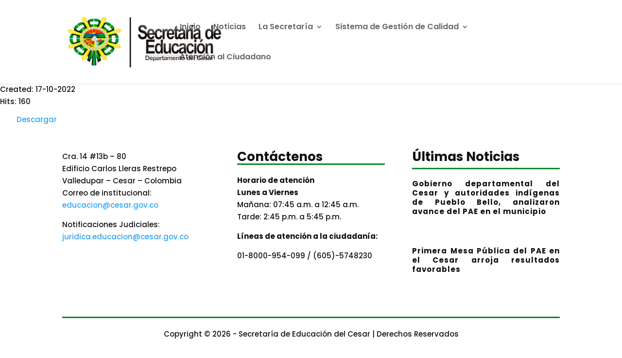

--- FILE ---
content_type: text/html; charset=UTF-8
request_url: https://www.educacioncesar.gov.co/wpfd_file/01-apertura-convocatoria-n-007-de-2022/
body_size: 11488
content:
<!DOCTYPE html>
<html lang="es">
<head>
	<meta charset="UTF-8" />
<meta http-equiv="X-UA-Compatible" content="IE=edge">
	<link rel="pingback" href="https://www.educacioncesar.gov.co/xmlrpc.php" />

	<script type="text/javascript">
		document.documentElement.className = 'js';
	</script>
	
	<title>01 APERTURA CONVOCATORIA N 007 DE 2022 | Secretaría de Educación del Cesar</title>
<link rel="preconnect" href="https://fonts.gstatic.com" crossorigin /><style id="et-builder-googlefonts-cached-inline">/* Original: https://fonts.googleapis.com/css?family=Poppins:100,100italic,200,200italic,300,300italic,regular,italic,500,500italic,600,600italic,700,700italic,800,800italic,900,900italic&#038;subset=devanagari,latin,latin-ext&#038;display=swap *//* User Agent: Mozilla/5.0 (Unknown; Linux x86_64) AppleWebKit/538.1 (KHTML, like Gecko) Safari/538.1 Daum/4.1 */@font-face {font-family: 'Poppins';font-style: italic;font-weight: 100;font-display: swap;src: url(https://fonts.gstatic.com/s/poppins/v24/pxiAyp8kv8JHgFVrJJLmE3tF.ttf) format('truetype');}@font-face {font-family: 'Poppins';font-style: italic;font-weight: 200;font-display: swap;src: url(https://fonts.gstatic.com/s/poppins/v24/pxiDyp8kv8JHgFVrJJLmv1plEA.ttf) format('truetype');}@font-face {font-family: 'Poppins';font-style: italic;font-weight: 300;font-display: swap;src: url(https://fonts.gstatic.com/s/poppins/v24/pxiDyp8kv8JHgFVrJJLm21llEA.ttf) format('truetype');}@font-face {font-family: 'Poppins';font-style: italic;font-weight: 400;font-display: swap;src: url(https://fonts.gstatic.com/s/poppins/v24/pxiGyp8kv8JHgFVrJJLedw.ttf) format('truetype');}@font-face {font-family: 'Poppins';font-style: italic;font-weight: 500;font-display: swap;src: url(https://fonts.gstatic.com/s/poppins/v24/pxiDyp8kv8JHgFVrJJLmg1hlEA.ttf) format('truetype');}@font-face {font-family: 'Poppins';font-style: italic;font-weight: 600;font-display: swap;src: url(https://fonts.gstatic.com/s/poppins/v24/pxiDyp8kv8JHgFVrJJLmr19lEA.ttf) format('truetype');}@font-face {font-family: 'Poppins';font-style: italic;font-weight: 700;font-display: swap;src: url(https://fonts.gstatic.com/s/poppins/v24/pxiDyp8kv8JHgFVrJJLmy15lEA.ttf) format('truetype');}@font-face {font-family: 'Poppins';font-style: italic;font-weight: 800;font-display: swap;src: url(https://fonts.gstatic.com/s/poppins/v24/pxiDyp8kv8JHgFVrJJLm111lEA.ttf) format('truetype');}@font-face {font-family: 'Poppins';font-style: italic;font-weight: 900;font-display: swap;src: url(https://fonts.gstatic.com/s/poppins/v24/pxiDyp8kv8JHgFVrJJLm81xlEA.ttf) format('truetype');}@font-face {font-family: 'Poppins';font-style: normal;font-weight: 100;font-display: swap;src: url(https://fonts.gstatic.com/s/poppins/v24/pxiGyp8kv8JHgFVrLPTedw.ttf) format('truetype');}@font-face {font-family: 'Poppins';font-style: normal;font-weight: 200;font-display: swap;src: url(https://fonts.gstatic.com/s/poppins/v24/pxiByp8kv8JHgFVrLFj_V1s.ttf) format('truetype');}@font-face {font-family: 'Poppins';font-style: normal;font-weight: 300;font-display: swap;src: url(https://fonts.gstatic.com/s/poppins/v24/pxiByp8kv8JHgFVrLDz8V1s.ttf) format('truetype');}@font-face {font-family: 'Poppins';font-style: normal;font-weight: 400;font-display: swap;src: url(https://fonts.gstatic.com/s/poppins/v24/pxiEyp8kv8JHgFVrFJA.ttf) format('truetype');}@font-face {font-family: 'Poppins';font-style: normal;font-weight: 500;font-display: swap;src: url(https://fonts.gstatic.com/s/poppins/v24/pxiByp8kv8JHgFVrLGT9V1s.ttf) format('truetype');}@font-face {font-family: 'Poppins';font-style: normal;font-weight: 600;font-display: swap;src: url(https://fonts.gstatic.com/s/poppins/v24/pxiByp8kv8JHgFVrLEj6V1s.ttf) format('truetype');}@font-face {font-family: 'Poppins';font-style: normal;font-weight: 700;font-display: swap;src: url(https://fonts.gstatic.com/s/poppins/v24/pxiByp8kv8JHgFVrLCz7V1s.ttf) format('truetype');}@font-face {font-family: 'Poppins';font-style: normal;font-weight: 800;font-display: swap;src: url(https://fonts.gstatic.com/s/poppins/v24/pxiByp8kv8JHgFVrLDD4V1s.ttf) format('truetype');}@font-face {font-family: 'Poppins';font-style: normal;font-weight: 900;font-display: swap;src: url(https://fonts.gstatic.com/s/poppins/v24/pxiByp8kv8JHgFVrLBT5V1s.ttf) format('truetype');}/* User Agent: Mozilla/5.0 (Windows NT 6.1; WOW64; rv:27.0) Gecko/20100101 Firefox/27.0 */@font-face {font-family: 'Poppins';font-style: italic;font-weight: 100;font-display: swap;src: url(https://fonts.gstatic.com/l/font?kit=pxiAyp8kv8JHgFVrJJLmE3tG&skey=14913f5d70e4915e&v=v24) format('woff');}@font-face {font-family: 'Poppins';font-style: italic;font-weight: 200;font-display: swap;src: url(https://fonts.gstatic.com/l/font?kit=pxiDyp8kv8JHgFVrJJLmv1plEw&skey=e6f64e60fb8d9268&v=v24) format('woff');}@font-face {font-family: 'Poppins';font-style: italic;font-weight: 300;font-display: swap;src: url(https://fonts.gstatic.com/l/font?kit=pxiDyp8kv8JHgFVrJJLm21llEw&skey=b60188e8ecc47dee&v=v24) format('woff');}@font-face {font-family: 'Poppins';font-style: italic;font-weight: 400;font-display: swap;src: url(https://fonts.gstatic.com/l/font?kit=pxiGyp8kv8JHgFVrJJLedA&skey=f21d6e783fa43c88&v=v24) format('woff');}@font-face {font-family: 'Poppins';font-style: italic;font-weight: 500;font-display: swap;src: url(https://fonts.gstatic.com/l/font?kit=pxiDyp8kv8JHgFVrJJLmg1hlEw&skey=b0aa19767d34da85&v=v24) format('woff');}@font-face {font-family: 'Poppins';font-style: italic;font-weight: 600;font-display: swap;src: url(https://fonts.gstatic.com/l/font?kit=pxiDyp8kv8JHgFVrJJLmr19lEw&skey=7fbc556774b13ef0&v=v24) format('woff');}@font-face {font-family: 'Poppins';font-style: italic;font-weight: 700;font-display: swap;src: url(https://fonts.gstatic.com/l/font?kit=pxiDyp8kv8JHgFVrJJLmy15lEw&skey=29c3bd833a54ba8c&v=v24) format('woff');}@font-face {font-family: 'Poppins';font-style: italic;font-weight: 800;font-display: swap;src: url(https://fonts.gstatic.com/l/font?kit=pxiDyp8kv8JHgFVrJJLm111lEw&skey=6ea139488603f28c&v=v24) format('woff');}@font-face {font-family: 'Poppins';font-style: italic;font-weight: 900;font-display: swap;src: url(https://fonts.gstatic.com/l/font?kit=pxiDyp8kv8JHgFVrJJLm81xlEw&skey=846b48b4eada095a&v=v24) format('woff');}@font-face {font-family: 'Poppins';font-style: normal;font-weight: 100;font-display: swap;src: url(https://fonts.gstatic.com/l/font?kit=pxiGyp8kv8JHgFVrLPTedA&skey=57be0781cfb72ecd&v=v24) format('woff');}@font-face {font-family: 'Poppins';font-style: normal;font-weight: 200;font-display: swap;src: url(https://fonts.gstatic.com/l/font?kit=pxiByp8kv8JHgFVrLFj_V1g&skey=1bdc08fe61c3cc9e&v=v24) format('woff');}@font-face {font-family: 'Poppins';font-style: normal;font-weight: 300;font-display: swap;src: url(https://fonts.gstatic.com/l/font?kit=pxiByp8kv8JHgFVrLDz8V1g&skey=4aabc5055a39e031&v=v24) format('woff');}@font-face {font-family: 'Poppins';font-style: normal;font-weight: 400;font-display: swap;src: url(https://fonts.gstatic.com/l/font?kit=pxiEyp8kv8JHgFVrFJM&skey=87759fb096548f6d&v=v24) format('woff');}@font-face {font-family: 'Poppins';font-style: normal;font-weight: 500;font-display: swap;src: url(https://fonts.gstatic.com/l/font?kit=pxiByp8kv8JHgFVrLGT9V1g&skey=d4526a9b64c21b87&v=v24) format('woff');}@font-face {font-family: 'Poppins';font-style: normal;font-weight: 600;font-display: swap;src: url(https://fonts.gstatic.com/l/font?kit=pxiByp8kv8JHgFVrLEj6V1g&skey=ce7ef9d62ca89319&v=v24) format('woff');}@font-face {font-family: 'Poppins';font-style: normal;font-weight: 700;font-display: swap;src: url(https://fonts.gstatic.com/l/font?kit=pxiByp8kv8JHgFVrLCz7V1g&skey=cea76fe63715a67a&v=v24) format('woff');}@font-face {font-family: 'Poppins';font-style: normal;font-weight: 800;font-display: swap;src: url(https://fonts.gstatic.com/l/font?kit=pxiByp8kv8JHgFVrLDD4V1g&skey=f01e006f58df81ac&v=v24) format('woff');}@font-face {font-family: 'Poppins';font-style: normal;font-weight: 900;font-display: swap;src: url(https://fonts.gstatic.com/l/font?kit=pxiByp8kv8JHgFVrLBT5V1g&skey=6c361c40a830b323&v=v24) format('woff');}/* User Agent: Mozilla/5.0 (Windows NT 6.3; rv:39.0) Gecko/20100101 Firefox/39.0 */@font-face {font-family: 'Poppins';font-style: italic;font-weight: 100;font-display: swap;src: url(https://fonts.gstatic.com/s/poppins/v24/pxiAyp8kv8JHgFVrJJLmE3tA.woff2) format('woff2');}@font-face {font-family: 'Poppins';font-style: italic;font-weight: 200;font-display: swap;src: url(https://fonts.gstatic.com/s/poppins/v24/pxiDyp8kv8JHgFVrJJLmv1plFQ.woff2) format('woff2');}@font-face {font-family: 'Poppins';font-style: italic;font-weight: 300;font-display: swap;src: url(https://fonts.gstatic.com/s/poppins/v24/pxiDyp8kv8JHgFVrJJLm21llFQ.woff2) format('woff2');}@font-face {font-family: 'Poppins';font-style: italic;font-weight: 400;font-display: swap;src: url(https://fonts.gstatic.com/s/poppins/v24/pxiGyp8kv8JHgFVrJJLecg.woff2) format('woff2');}@font-face {font-family: 'Poppins';font-style: italic;font-weight: 500;font-display: swap;src: url(https://fonts.gstatic.com/s/poppins/v24/pxiDyp8kv8JHgFVrJJLmg1hlFQ.woff2) format('woff2');}@font-face {font-family: 'Poppins';font-style: italic;font-weight: 600;font-display: swap;src: url(https://fonts.gstatic.com/s/poppins/v24/pxiDyp8kv8JHgFVrJJLmr19lFQ.woff2) format('woff2');}@font-face {font-family: 'Poppins';font-style: italic;font-weight: 700;font-display: swap;src: url(https://fonts.gstatic.com/s/poppins/v24/pxiDyp8kv8JHgFVrJJLmy15lFQ.woff2) format('woff2');}@font-face {font-family: 'Poppins';font-style: italic;font-weight: 800;font-display: swap;src: url(https://fonts.gstatic.com/s/poppins/v24/pxiDyp8kv8JHgFVrJJLm111lFQ.woff2) format('woff2');}@font-face {font-family: 'Poppins';font-style: italic;font-weight: 900;font-display: swap;src: url(https://fonts.gstatic.com/s/poppins/v24/pxiDyp8kv8JHgFVrJJLm81xlFQ.woff2) format('woff2');}@font-face {font-family: 'Poppins';font-style: normal;font-weight: 100;font-display: swap;src: url(https://fonts.gstatic.com/s/poppins/v24/pxiGyp8kv8JHgFVrLPTecg.woff2) format('woff2');}@font-face {font-family: 'Poppins';font-style: normal;font-weight: 200;font-display: swap;src: url(https://fonts.gstatic.com/s/poppins/v24/pxiByp8kv8JHgFVrLFj_V14.woff2) format('woff2');}@font-face {font-family: 'Poppins';font-style: normal;font-weight: 300;font-display: swap;src: url(https://fonts.gstatic.com/s/poppins/v24/pxiByp8kv8JHgFVrLDz8V14.woff2) format('woff2');}@font-face {font-family: 'Poppins';font-style: normal;font-weight: 400;font-display: swap;src: url(https://fonts.gstatic.com/s/poppins/v24/pxiEyp8kv8JHgFVrFJU.woff2) format('woff2');}@font-face {font-family: 'Poppins';font-style: normal;font-weight: 500;font-display: swap;src: url(https://fonts.gstatic.com/s/poppins/v24/pxiByp8kv8JHgFVrLGT9V14.woff2) format('woff2');}@font-face {font-family: 'Poppins';font-style: normal;font-weight: 600;font-display: swap;src: url(https://fonts.gstatic.com/s/poppins/v24/pxiByp8kv8JHgFVrLEj6V14.woff2) format('woff2');}@font-face {font-family: 'Poppins';font-style: normal;font-weight: 700;font-display: swap;src: url(https://fonts.gstatic.com/s/poppins/v24/pxiByp8kv8JHgFVrLCz7V14.woff2) format('woff2');}@font-face {font-family: 'Poppins';font-style: normal;font-weight: 800;font-display: swap;src: url(https://fonts.gstatic.com/s/poppins/v24/pxiByp8kv8JHgFVrLDD4V14.woff2) format('woff2');}@font-face {font-family: 'Poppins';font-style: normal;font-weight: 900;font-display: swap;src: url(https://fonts.gstatic.com/s/poppins/v24/pxiByp8kv8JHgFVrLBT5V14.woff2) format('woff2');}</style><meta name='robots' content='max-image-preview:large' />
<script type="text/javascript">
			let jqueryParams=[],jQuery=function(r){return jqueryParams=[...jqueryParams,r],jQuery},$=function(r){return jqueryParams=[...jqueryParams,r],$};window.jQuery=jQuery,window.$=jQuery;let customHeadScripts=!1;jQuery.fn=jQuery.prototype={},$.fn=jQuery.prototype={},jQuery.noConflict=function(r){if(window.jQuery)return jQuery=window.jQuery,$=window.jQuery,customHeadScripts=!0,jQuery.noConflict},jQuery.ready=function(r){jqueryParams=[...jqueryParams,r]},$.ready=function(r){jqueryParams=[...jqueryParams,r]},jQuery.load=function(r){jqueryParams=[...jqueryParams,r]},$.load=function(r){jqueryParams=[...jqueryParams,r]},jQuery.fn.ready=function(r){jqueryParams=[...jqueryParams,r]},$.fn.ready=function(r){jqueryParams=[...jqueryParams,r]};</script><link rel="alternate" type="application/rss+xml" title="Secretaría de Educación del Cesar &raquo; Feed" href="https://www.educacioncesar.gov.co/feed/" />
<link rel="alternate" type="application/rss+xml" title="Secretaría de Educación del Cesar &raquo; Feed de los comentarios" href="https://www.educacioncesar.gov.co/comments/feed/" />
<link rel="alternate" title="oEmbed (JSON)" type="application/json+oembed" href="https://www.educacioncesar.gov.co/wp-json/oembed/1.0/embed?url=https%3A%2F%2Fwww.educacioncesar.gov.co%2Fwpfd_file%2F01-apertura-convocatoria-n-007-de-2022%2F" />
<link rel="alternate" title="oEmbed (XML)" type="text/xml+oembed" href="https://www.educacioncesar.gov.co/wp-json/oembed/1.0/embed?url=https%3A%2F%2Fwww.educacioncesar.gov.co%2Fwpfd_file%2F01-apertura-convocatoria-n-007-de-2022%2F&#038;format=xml" />
<meta content="Divi v.4.27.5" name="generator"/><style id='wp-block-library-inline-css' type='text/css'>
:root{--wp-block-synced-color:#7a00df;--wp-block-synced-color--rgb:122,0,223;--wp-bound-block-color:var(--wp-block-synced-color);--wp-editor-canvas-background:#ddd;--wp-admin-theme-color:#007cba;--wp-admin-theme-color--rgb:0,124,186;--wp-admin-theme-color-darker-10:#006ba1;--wp-admin-theme-color-darker-10--rgb:0,107,160.5;--wp-admin-theme-color-darker-20:#005a87;--wp-admin-theme-color-darker-20--rgb:0,90,135;--wp-admin-border-width-focus:2px}@media (min-resolution:192dpi){:root{--wp-admin-border-width-focus:1.5px}}.wp-element-button{cursor:pointer}:root .has-very-light-gray-background-color{background-color:#eee}:root .has-very-dark-gray-background-color{background-color:#313131}:root .has-very-light-gray-color{color:#eee}:root .has-very-dark-gray-color{color:#313131}:root .has-vivid-green-cyan-to-vivid-cyan-blue-gradient-background{background:linear-gradient(135deg,#00d084,#0693e3)}:root .has-purple-crush-gradient-background{background:linear-gradient(135deg,#34e2e4,#4721fb 50%,#ab1dfe)}:root .has-hazy-dawn-gradient-background{background:linear-gradient(135deg,#faaca8,#dad0ec)}:root .has-subdued-olive-gradient-background{background:linear-gradient(135deg,#fafae1,#67a671)}:root .has-atomic-cream-gradient-background{background:linear-gradient(135deg,#fdd79a,#004a59)}:root .has-nightshade-gradient-background{background:linear-gradient(135deg,#330968,#31cdcf)}:root .has-midnight-gradient-background{background:linear-gradient(135deg,#020381,#2874fc)}:root{--wp--preset--font-size--normal:16px;--wp--preset--font-size--huge:42px}.has-regular-font-size{font-size:1em}.has-larger-font-size{font-size:2.625em}.has-normal-font-size{font-size:var(--wp--preset--font-size--normal)}.has-huge-font-size{font-size:var(--wp--preset--font-size--huge)}.has-text-align-center{text-align:center}.has-text-align-left{text-align:left}.has-text-align-right{text-align:right}.has-fit-text{white-space:nowrap!important}#end-resizable-editor-section{display:none}.aligncenter{clear:both}.items-justified-left{justify-content:flex-start}.items-justified-center{justify-content:center}.items-justified-right{justify-content:flex-end}.items-justified-space-between{justify-content:space-between}.screen-reader-text{border:0;clip-path:inset(50%);height:1px;margin:-1px;overflow:hidden;padding:0;position:absolute;width:1px;word-wrap:normal!important}.screen-reader-text:focus{background-color:#ddd;clip-path:none;color:#444;display:block;font-size:1em;height:auto;left:5px;line-height:normal;padding:15px 23px 14px;text-decoration:none;top:5px;width:auto;z-index:100000}html :where(.has-border-color){border-style:solid}html :where([style*=border-top-color]){border-top-style:solid}html :where([style*=border-right-color]){border-right-style:solid}html :where([style*=border-bottom-color]){border-bottom-style:solid}html :where([style*=border-left-color]){border-left-style:solid}html :where([style*=border-width]){border-style:solid}html :where([style*=border-top-width]){border-top-style:solid}html :where([style*=border-right-width]){border-right-style:solid}html :where([style*=border-bottom-width]){border-bottom-style:solid}html :where([style*=border-left-width]){border-left-style:solid}html :where(img[class*=wp-image-]){height:auto;max-width:100%}:where(figure){margin:0 0 1em}html :where(.is-position-sticky){--wp-admin--admin-bar--position-offset:var(--wp-admin--admin-bar--height,0px)}@media screen and (max-width:600px){html :where(.is-position-sticky){--wp-admin--admin-bar--position-offset:0px}}

/*# sourceURL=wp-block-library-inline-css */
</style>
<link rel='stylesheet' id='dashicons-css' href='https://www.educacioncesar.gov.co/wp-includes/css/dashicons.min.css?ver=6.9' type='text/css' media='all' />
<link rel='stylesheet' id='wpfd_divi-styles-css' href='https://www.educacioncesar.gov.co/wp-content/plugins/wp-file-download/app/includes/divi/styles/style.min.css?ver=1.0.0' type='text/css' media='all' />
<link rel='stylesheet' id='divi-style-css' href='https://www.educacioncesar.gov.co/wp-content/themes/Divi/style-static.min.css?ver=4.27.5' type='text/css' media='all' />
<link rel="https://api.w.org/" href="https://www.educacioncesar.gov.co/wp-json/" /><link rel="EditURI" type="application/rsd+xml" title="RSD" href="https://www.educacioncesar.gov.co/xmlrpc.php?rsd" />
<meta name="generator" content="WordPress 6.9" />
<link rel="canonical" href="https://www.educacioncesar.gov.co/wpfd_file/01-apertura-convocatoria-n-007-de-2022/" />
<link rel='shortlink' href='https://www.educacioncesar.gov.co/?p=2919' />
<meta name="viewport" content="width=device-width, initial-scale=1.0, maximum-scale=1.0, user-scalable=0" /><link rel="icon" href="https://www.educacioncesar.gov.co/wp-content/uploads/2022/03/cropped-Icono-Pagina-web-32x32.png" sizes="32x32" />
<link rel="icon" href="https://www.educacioncesar.gov.co/wp-content/uploads/2022/03/cropped-Icono-Pagina-web-192x192.png" sizes="192x192" />
<link rel="apple-touch-icon" href="https://www.educacioncesar.gov.co/wp-content/uploads/2022/03/cropped-Icono-Pagina-web-180x180.png" />
<meta name="msapplication-TileImage" content="https://www.educacioncesar.gov.co/wp-content/uploads/2022/03/cropped-Icono-Pagina-web-270x270.png" />
<style id="et-divi-customizer-global-cached-inline-styles">body,.et_pb_column_1_2 .et_quote_content blockquote cite,.et_pb_column_1_2 .et_link_content a.et_link_main_url,.et_pb_column_1_3 .et_quote_content blockquote cite,.et_pb_column_3_8 .et_quote_content blockquote cite,.et_pb_column_1_4 .et_quote_content blockquote cite,.et_pb_blog_grid .et_quote_content blockquote cite,.et_pb_column_1_3 .et_link_content a.et_link_main_url,.et_pb_column_3_8 .et_link_content a.et_link_main_url,.et_pb_column_1_4 .et_link_content a.et_link_main_url,.et_pb_blog_grid .et_link_content a.et_link_main_url,body .et_pb_bg_layout_light .et_pb_post p,body .et_pb_bg_layout_dark .et_pb_post p{font-size:15px}.et_pb_slide_content,.et_pb_best_value{font-size:17px}body{color:#111111}h1,h2,h3,h4,h5,h6{color:#111111}.container,.et_pb_row,.et_pb_slider .et_pb_container,.et_pb_fullwidth_section .et_pb_title_container,.et_pb_fullwidth_section .et_pb_title_featured_container,.et_pb_fullwidth_header:not(.et_pb_fullscreen) .et_pb_fullwidth_header_container{max-width:1280px}.et_boxed_layout #page-container,.et_boxed_layout.et_non_fixed_nav.et_transparent_nav #page-container #top-header,.et_boxed_layout.et_non_fixed_nav.et_transparent_nav #page-container #main-header,.et_fixed_nav.et_boxed_layout #page-container #top-header,.et_fixed_nav.et_boxed_layout #page-container #main-header,.et_boxed_layout #page-container .container,.et_boxed_layout #page-container .et_pb_row{max-width:1440px}.nav li ul{border-color:#184a89}#top-menu li a{font-size:16px}body.et_vertical_nav .container.et_search_form_container .et-search-form input{font-size:16px!important}#top-menu li.current-menu-ancestor>a,#top-menu li.current-menu-item>a,#top-menu li.current_page_item>a{color:#144a89}#footer-widgets .footer-widget li:before{top:9.75px}body .et_pb_button{border-radius:7px}body.et_pb_button_helper_class .et_pb_button,body.et_pb_button_helper_class .et_pb_module.et_pb_button{}h1,h2,h3,h4,h5,h6,.et_quote_content blockquote p,.et_pb_slide_description .et_pb_slide_title{font-weight:bold;font-style:normal;text-transform:none;text-decoration:none}@media only screen and (min-width:981px){.et_header_style_left #et-top-navigation,.et_header_style_split #et-top-navigation{padding:48px 0 0 0}.et_header_style_left #et-top-navigation nav>ul>li>a,.et_header_style_split #et-top-navigation nav>ul>li>a{padding-bottom:48px}.et_header_style_split .centered-inline-logo-wrap{width:96px;margin:-96px 0}.et_header_style_split .centered-inline-logo-wrap #logo{max-height:96px}.et_pb_svg_logo.et_header_style_split .centered-inline-logo-wrap #logo{height:96px}.et_header_style_centered #top-menu>li>a{padding-bottom:17px}.et_header_style_slide #et-top-navigation,.et_header_style_fullscreen #et-top-navigation{padding:39px 0 39px 0!important}.et_header_style_centered #main-header .logo_container{height:96px}#logo{max-height:68%}.et_pb_svg_logo #logo{height:68%}.et_header_style_centered.et_hide_primary_logo #main-header:not(.et-fixed-header) .logo_container,.et_header_style_centered.et_hide_fixed_logo #main-header.et-fixed-header .logo_container{height:17.28px}.et_header_style_left .et-fixed-header #et-top-navigation,.et_header_style_split .et-fixed-header #et-top-navigation{padding:30px 0 0 0}.et_header_style_left .et-fixed-header #et-top-navigation nav>ul>li>a,.et_header_style_split .et-fixed-header #et-top-navigation nav>ul>li>a{padding-bottom:30px}.et_header_style_centered header#main-header.et-fixed-header .logo_container{height:60px}.et_header_style_split #main-header.et-fixed-header .centered-inline-logo-wrap{width:60px;margin:-60px 0}.et_header_style_split .et-fixed-header .centered-inline-logo-wrap #logo{max-height:60px}.et_pb_svg_logo.et_header_style_split .et-fixed-header .centered-inline-logo-wrap #logo{height:60px}.et_header_style_slide .et-fixed-header #et-top-navigation,.et_header_style_fullscreen .et-fixed-header #et-top-navigation{padding:21px 0 21px 0!important}.et-fixed-header #top-menu li.current-menu-ancestor>a,.et-fixed-header #top-menu li.current-menu-item>a,.et-fixed-header #top-menu li.current_page_item>a{color:#144a89!important}}@media only screen and (min-width:1600px){.et_pb_row{padding:32px 0}.et_pb_section{padding:64px 0}.single.et_pb_pagebuilder_layout.et_full_width_page .et_post_meta_wrapper{padding-top:96px}.et_pb_fullwidth_section{padding:0}}	h1,h2,h3,h4,h5,h6{font-family:'Poppins',Helvetica,Arial,Lucida,sans-serif}body,input,textarea,select{font-family:'Poppins',Helvetica,Arial,Lucida,sans-serif}.et_pb_button{font-family:'Poppins',Helvetica,Arial,Lucida,sans-serif}#main-header,#et-top-navigation{font-family:'Poppins',Helvetica,Arial,Lucida,sans-serif}body #page-container #sidebar{width:28%}body #page-container #left-area{width:72%}.et_right_sidebar #main-content .container:before{right:28%!important}.et_left_sidebar #main-content .container:before{left:28%!important}.my_uncrop_slider.et_pb_slider .et_pb_slide_image{width:100%!important;padding:0!important;margin:0!important;top:auto;position:relative!important;display:block!important}.my_uncrop_slider.et_pb_slider .et_pb_container{max-width:100%!important;width:100%!important}.my_uncrop_slider.et_pb_slider .et_pb_slide_image img{max-height:none!important;width:100%!important}.my_uncrop_slider.et_pb_slider .et_pb_slide{padding:0!important}.my_uncrop_slider.et_pb_slider .et_pb_slide_with_image .et_pb_slide_description{position:absolute!important;width:100%!important;padding:5%!important;float:none!important;bottom:0!important;text-align:left}.my_uncrop_slider.et_pb_slider .et-pb-active-slide .et_pb_slide_image{-webkit-animation-name:fadeIn;-moz-animation-name:fadeIn;-ms-animation-name:fadeIn;-o-animation-name:fadeIn;animation-name:fadeIn}.et_pb_post a.more-link{color:#078930;background:transparent;border:2px solid #078930;padding:.3em 1.1em;margin-top:5px;border-radius:10px;text-transform:capitalize;display:inline-block;transition:all 0.3s ease-in-out}.et_pb_post a.more-link:hover{color:#ffffff;background:#078930;border:2px solid #078930;transition:all 0.3s ease-in-out}.et_pb_post .more-link:after{content:"5";font-family:ETModules;vertical-align:middle;margin-left:5px}.wp-pagenavi a,.wp-pagenavi span{color:#078930;background:transparent;font-size:1em!important;line-height:1em;font-weight:bold!important;border:1px solid #078930;padding:0.45em 0.8em!important;border-radius:100px;transition:all .5s}.wp-pagenavi a,.wp-pagenavi span{color:#078930;background:transparent;border:1px solid #078930;font-size:1em!important;line-height:1em;font-weight:bold!important;padding:0.45em 0.8em!important;border-radius:10px;transition:all .5s}.wp-pagenavi span.current{color:#ffffff!important;background:#078930!important;font-size:1em!important;border:1px solid #078930;border-radius:10px}.wp-pagenavi a:hover{color:#ffffff!important;background:#078930!important;border:1px solid #078930}.wp-pagenavi .pages{background:none}.wp-pagenavi{border-top:none;text-align:center}.boton-estilo .et_pb_module.et_pb_post_content.et_pb_post_content_0_tb_body.download-box{background:red}@media (max-width:767px){.et_pb_tabs_controls li{display:inline-block!important;width:100%!important;text-align:right}}@media only screen and (min-width:768px) and (max-width:1400px){.et_pb_tabs_controls li{display:inline-block!important;width:25%!important;text-align:right}}.divicon-tabs .et_pb_tabs_controls li{width:16.6666%}.divicon-tabs .et_pb_tabs_controls li a{min-width:60px;text-align:center;display:block;margin-top:20px;padding-top:50px!important}.divicon-tabs .et_pb_tabs_controls li:nth-child(1) a{background:url(https://www.educacioncesar.gov.co/wp-content/uploads/2022/07/instagram-3.png) no-repeat center 0px}.divicon-tabs .et_pb_tabs_controls li:nth-child(2) a{background:url(https://www.educacioncesar.gov.co/wp-content/uploads/2022/07/youtube-2.png) no-repeat center 0px}.divicon-tabs .et_pb_tabs_controls li:nth-child(3) a{background:url(https://www.educacioncesar.gov.co/wp-content/uploads/2022/07/gorjeo-1.png)no-repeat center 0px}</style></head>
<body class="wp-singular wpfd_file-template-default single single-wpfd_file postid-2919 wp-theme-Divi et-tb-has-template et-tb-has-footer et_pb_button_helper_class et_fixed_nav et_show_nav et_primary_nav_dropdown_animation_expand et_secondary_nav_dropdown_animation_fade et_header_style_left et_cover_background osx et_pb_gutters3 et_smooth_scroll et_right_sidebar et_divi_theme et-db">
	<div id="page-container">
<div id="et-boc" class="et-boc">
			
		

	<header id="main-header" data-height-onload="96">
		<div class="container clearfix et_menu_container">
					<div class="logo_container">
				<span class="logo_helper"></span>
				<a href="https://www.educacioncesar.gov.co/">
				<img src="https://www.educacioncesar.gov.co/wp-content/uploads/2024/03/LOGO-CORREO-ACTUAL.png" width="375" height="132" alt="Secretaría de Educación del Cesar" id="logo" data-height-percentage="68" />
				</a>
			</div>
					<div id="et-top-navigation" data-height="96" data-fixed-height="60">
									<nav id="top-menu-nav">
					<ul id="top-menu" class="nav"><li class="menu-item menu-item-type-custom menu-item-object-custom menu-item-home menu-item-40"><a href="https://www.educacioncesar.gov.co/">Inicio</a></li>
<li class="menu-item menu-item-type-post_type menu-item-object-page menu-item-828"><a href="https://www.educacioncesar.gov.co/noticias-de-la-secretaria/">Noticias</a></li>
<li class="menu-item menu-item-type-custom menu-item-object-custom menu-item-has-children menu-item-1067"><a href="#">La Secretaría</a>
<ul class="sub-menu">
	<li class="menu-item menu-item-type-post_type menu-item-object-page menu-item-910"><a href="https://www.educacioncesar.gov.co/secretaria-de-educacion/">Secretaria de Educación</a></li>
	<li class="menu-item menu-item-type-post_type menu-item-object-page menu-item-1065"><a href="https://www.educacioncesar.gov.co/conozcanos/">¿Quiénes somos?</a></li>
	<li class="menu-item menu-item-type-post_type menu-item-object-page menu-item-1064"><a href="https://www.educacioncesar.gov.co/mision-y-vision/">Misión y Visión</a></li>
	<li class="menu-item menu-item-type-post_type menu-item-object-page menu-item-1063"><a href="https://www.educacioncesar.gov.co/organigrama/">Organigrama</a></li>
</ul>
</li>
<li class="menu-item menu-item-type-custom menu-item-object-custom menu-item-has-children menu-item-1068"><a href="#">Sistema de Gestión de Calidad</a>
<ul class="sub-menu">
	<li class="menu-item menu-item-type-post_type menu-item-object-page menu-item-1070"><a href="https://www.educacioncesar.gov.co/auditoria-icontec/">Auditoria Icontec</a></li>
	<li class="menu-item menu-item-type-post_type menu-item-object-page menu-item-1073"><a href="https://www.educacioncesar.gov.co/procesos/">Procesos</a></li>
	<li class="menu-item menu-item-type-post_type menu-item-object-page menu-item-1076"><a href="https://www.educacioncesar.gov.co/formatos/">Formatos</a></li>
	<li class="menu-item menu-item-type-post_type menu-item-object-page menu-item-1079"><a href="https://www.educacioncesar.gov.co/modelo-integrado-de-planeacion-y-gestion/">Modelo Integrado de Planeación y Gestión</a></li>
</ul>
</li>
<li class="menu-item menu-item-type-custom menu-item-object-custom menu-item-1081"><a href="http://sac2.gestionsecretariasdeeducacion.gov.co/app_Login/?sec=22">Atención al Ciudadano</a></li>
</ul>					</nav>
				
				
				
				
				<div id="et_mobile_nav_menu">
				<div class="mobile_nav closed">
					<span class="select_page">Seleccionar página</span>
					<span class="mobile_menu_bar mobile_menu_bar_toggle"></span>
				</div>
			</div>			</div> <!-- #et-top-navigation -->
		</div> <!-- .container -->
			</header> <!-- #main-header -->
<div id="et-main-area">
	
<div class="wpfd-single-file pdf" data-id="2919" data-catid="49">
    <input type="hidden" class="wpfd_file_preview_link_download" value="https://www.educacioncesar.gov.co/download/49/convocatoria-007/2919/01-apertura-convocatoria-n-007-de-2022.pdf" data-filetitle="01 APERTURA CONVOCATORIA N 007 DE 2022" data-fileicons="ext ext-pdf wpfd-icon-set-png" />
    <input type="hidden" class="wpfd_file_ext" value="pdf" />
    <div class="wpfd-single-file--icon">
            <a href="https://docs.google.com/viewer?url&#x3D;https%3A%2F%2Fwww.educacioncesar.gov.co%2Fwp-admin%2Fadmin-ajax.php%3Fjuwpfisadmin%3Dfalse%26action%3Dwpfd%26task%3Dfile.download%26wpfd_category_id%3D49%26wpfd_file_id%3D2919%26token%3D%26preview%3D1&amp;embedded&#x3D;true" alt="01 APERTURA CONVOCATORIA N 007 DE 2022" class="wpfdlightbox" data-file-type="pdf" data-id="2919" data-catid="49" >
            <div class="wpfd-icon-placeholder" style="background-image: url(&quot;https://www.educacioncesar.gov.co/wp-content/plugins/wp-file-download/app/site/assets/icons/png/pdf.png&quot;);background-size: 100%;"></div>
        </a>
    </div>

    <div class="wpfd-single-file--details wpfd-file-content">
                        <h2 class="wpfd-file-content--title"><a href="https://www.educacioncesar.gov.co/download/49/convocatoria-007/2919/01-apertura-convocatoria-n-007-de-2022.pdf"  style="text-decoration: none">01 APERTURA CONVOCATORIA N 007 DE 2022</a></h2>
        <div class="wpfd-file-content--meta">
                    <div>Tamaño del archivo: 1.26 MB</div>
                    <div>Created: 17-10-2022</div>
                    <div>Hits: 160</div>
        </div>
    </div>
    <div class="wpfd-single-file--buttons">
                                <a href="https://www.educacioncesar.gov.co/download/49/convocatoria-007/2919/01-apertura-convocatoria-n-007-de-2022.pdf"   data-id="2919" title="01 APERTURA CONVOCATORIA N 007 DE 2022" class="noLightbox wpfd_downloadlink wpfd-single-file-button wpfd-button-download">
                    <svg xmlns="http://www.w3.org/2000/svg" width="30" height="30" viewBox="0 0 400 400"><g fill="#ffffff"><path d="M45 355h310v-65c1-16 15-27 29-22 9 3 16 11 16 20v91c0 12-10 21-24 21H26c-17 0-26-9-26-26v-85a22 22 0 0143-8 31 31 0 011 11l1 57z"/><path data-name="Path 1270" d="M222 235l5-5 45-45c9-9 23-9 32 0s9 22-1 32l-86 86c-10 10-23 10-34 0l-86-86a22 22 0 1131-31l45 44a55 55 0 013 4l2-1V24c0-13 8-23 20-24 13-1 24 9 24 23v212z"/></g></svg>
                    <span>Descargar</span>
                </a>
    </div>
</div>

	<footer class="et-l et-l--footer">
			<div class="et_builder_inner_content et_pb_gutters3"><div class="et_pb_section et_pb_section_0_tb_footer et_pb_with_background et_section_regular" >
				
				
				
				
				
				
				<div class="et_pb_row et_pb_row_0_tb_footer">
				<div class="et_pb_column et_pb_column_1_3 et_pb_column_0_tb_footer  et_pb_css_mix_blend_mode_passthrough">
				
				
				
				
				<div class="et_pb_module et_pb_text et_pb_text_0_tb_footer  et_pb_text_align_left et_pb_bg_layout_light">
				
				
				
				
				<div class="et_pb_text_inner"><p style="text-align: left;"><span>Cra. 14 #13b &#8211; 80</span><br />
<span> Edificio Carlos Lleras Restrepo</span><br />
Valledupar – Cesar – Colombia</p>
<div>
<p>Correo de institucional: <a href="mailto:notificaciones.judiciales@tolima.gov.co" style="font-size: 15px;">educacion@cesar.gov.co</a></p>
<p>Notificaciones Judiciales: <a href="mailto:notificaciones.judiciales@tolima.gov.co" style="font-size: 15px;">juridica.educacion@cesar.gov.co</a></p>
</div></div>
			</div>
			</div><div class="et_pb_column et_pb_column_1_3 et_pb_column_1_tb_footer  et_pb_css_mix_blend_mode_passthrough">
				
				
				
				
				<div class="et_pb_module et_pb_text et_pb_text_1_tb_footer  et_pb_text_align_left et_pb_bg_layout_light">
				
				
				
				
				<div class="et_pb_text_inner"><h1 class="et_pb_module_header et-fb-editable-element et-fb-editable-element__editing" data-shortcode-id="0.0.1.0-1647202205820" data-quickaccess-id="header" contenteditable="true">Contáctenos</h1></div>
			</div><div class="et_pb_module et_pb_divider et_pb_divider_0_tb_footer et_pb_divider_position_ et_pb_space"><div class="et_pb_divider_internal"></div></div><div class="et_pb_module et_pb_text et_pb_text_2_tb_footer  et_pb_text_align_left et_pb_bg_layout_light">
				
				
				
				
				<div class="et_pb_text_inner"><p><strong>Horario de atención<br />Lunes a Viernes</strong><br />Mañana: 07:45 a.m. a 12:45 a.m.<br />Tarde: 2:45 p.m. a 5:45 p.m.</p>
<p><strong>Líneas de atención a la ciudadanía:</strong></p>
<p>01-8000-954-099 / (605)-5748230</p></div>
			</div>
			</div><div class="et_pb_column et_pb_column_1_3 et_pb_column_2_tb_footer  et_pb_css_mix_blend_mode_passthrough et-last-child">
				
				
				
				
				<div class="et_pb_module et_pb_text et_pb_text_3_tb_footer  et_pb_text_align_left et_pb_bg_layout_light">
				
				
				
				
				<div class="et_pb_text_inner"><h1>Últimas Noticias</h1></div>
			</div><div class="et_pb_module et_pb_divider et_pb_divider_1_tb_footer et_pb_divider_position_ et_pb_space"><div class="et_pb_divider_internal"></div></div><div class="et_pb_module et_pb_blog_0_tb_footer et_pb_posts et_pb_bg_layout_light ">
				
				
				
				
				<div class="et_pb_ajax_pagination_container">
					
			<article id="post-2520" class="et_pb_post clearfix et_pb_no_thumb et_pb_blog_item_0_0 post-2520 post type-post status-publish format-standard has-post-thumbnail hentry category-noticias">

				
														<h2 class="entry-title">
													<a href="https://www.educacioncesar.gov.co/gobierno-departamental-del-cesar-y-autoridades-indigenas-de-pueblo-bello-analizaron-avance-del-pae-en-el-municipio/">Gobierno departamental del Cesar y autoridades indígenas de Pueblo Bello, analizaron avance del PAE en el municipio</a>
											</h2>
				
					<div class="post-content"><div class="post-content-inner et_multi_view_hidden"><p>Con cerca de 100 personas entre docentes, padres de familia, estudiantes de Pueblo Bello, se desarrolló la Primera Mesa Pública del Plan de Alimentación Escolar para comunidades indígenas, evento este para ventilar cómo se viene prestando el servicio de alimentación en el municipio.</p>
</div></div>			
			</article>
				
			<article id="post-2383" class="et_pb_post clearfix et_pb_no_thumb et_pb_blog_item_0_1 post-2383 post type-post status-publish format-standard has-post-thumbnail hentry category-noticias">

				
														<h2 class="entry-title">
													<a href="https://www.educacioncesar.gov.co/primera-mesa-publica-del-pae-en-el-cesar-arroja-resultados-favorables/">Primera Mesa Pública del PAE en el Cesar arroja resultados favorables</a>
											</h2>
				
					<div class="post-content"><div class="post-content-inner et_multi_view_hidden"><p>Un avance positivo en su ejecución muestra el Programa de Alimentación Escolar &#8211; PAE, estrategia del gobierno departamental del Cesar «Lo hacemos Mejor»  para garantizar la permanencia de los estudiantes en el aula de clase.</p>
</div></div>			
			</article>
				
				</div>
				</div> 
			</div>
				
				
				
				
			</div><div class="et_pb_row et_pb_row_1_tb_footer">
				<div class="et_pb_column et_pb_column_4_4 et_pb_column_3_tb_footer  et_pb_css_mix_blend_mode_passthrough et-last-child">
				
				
				
				
				<div class="et_pb_module et_pb_divider et_pb_divider_2_tb_footer et_pb_divider_position_ et_pb_space"><div class="et_pb_divider_internal"></div></div><div class="et_pb_module et_pb_text et_pb_text_4_tb_footer  et_pb_text_align_center et_pb_bg_layout_light">
				
				
				
				
				<div class="et_pb_text_inner">Copyright © 2026 - Secretaría de Educación del Cesar | Derechos Reservados</div>
			</div>
			</div>
				
				
				
				
			</div>
				
				
			</div>		</div>
	</footer>
		</div>

			
		</div>
		</div>

			<script type="speculationrules">
{"prefetch":[{"source":"document","where":{"and":[{"href_matches":"/*"},{"not":{"href_matches":["/wp-*.php","/wp-admin/*","/wp-content/uploads/*","/wp-content/*","/wp-content/plugins/*","/wp-content/themes/Divi/*","/*\\?(.+)"]}},{"not":{"selector_matches":"a[rel~=\"nofollow\"]"}},{"not":{"selector_matches":".no-prefetch, .no-prefetch a"}}]},"eagerness":"conservative"}]}
</script>
<script type="text/javascript" src="https://www.educacioncesar.gov.co/wp-includes/js/jquery/jquery.min.js?ver=3.7.1" id="jquery-core-js"></script>
<script type="text/javascript" src="https://www.educacioncesar.gov.co/wp-includes/js/jquery/jquery-migrate.min.js?ver=3.4.1" id="jquery-migrate-js"></script>
<script type="text/javascript" id="jquery-js-after">
/* <![CDATA[ */
jqueryParams.length&&$.each(jqueryParams,function(e,r){if("function"==typeof r){var n=String(r);n.replace("$","jQuery");var a=new Function("return "+n)();$(document).ready(a)}});
//# sourceURL=jquery-js-after
/* ]]> */
</script>
<script type="text/javascript" id="divi-custom-script-js-extra">
/* <![CDATA[ */
var DIVI = {"item_count":"%d Item","items_count":"%d Items"};
var et_builder_utils_params = {"condition":{"diviTheme":true,"extraTheme":false},"scrollLocations":["app","top"],"builderScrollLocations":{"desktop":"app","tablet":"app","phone":"app"},"onloadScrollLocation":"app","builderType":"fe"};
var et_frontend_scripts = {"builderCssContainerPrefix":"#et-boc","builderCssLayoutPrefix":"#et-boc .et-l"};
var et_pb_custom = {"ajaxurl":"https://www.educacioncesar.gov.co/wp-admin/admin-ajax.php","images_uri":"https://www.educacioncesar.gov.co/wp-content/themes/Divi/images","builder_images_uri":"https://www.educacioncesar.gov.co/wp-content/themes/Divi/includes/builder/images","et_frontend_nonce":"5d6e131f29","subscription_failed":"Por favor, revise los campos a continuaci\u00f3n para asegurarse de que la informaci\u00f3n introducida es correcta.","et_ab_log_nonce":"dc98a2b1e5","fill_message":"Por favor, rellene los siguientes campos:","contact_error_message":"Por favor, arregle los siguientes errores:","invalid":"De correo electr\u00f3nico no v\u00e1lida","captcha":"Captcha","prev":"Anterior","previous":"Anterior","next":"Siguiente","wrong_captcha":"Ha introducido un n\u00famero equivocado de captcha.","wrong_checkbox":"Caja","ignore_waypoints":"no","is_divi_theme_used":"1","widget_search_selector":".widget_search","ab_tests":[],"is_ab_testing_active":"","page_id":"2919","unique_test_id":"","ab_bounce_rate":"5","is_cache_plugin_active":"no","is_shortcode_tracking":"","tinymce_uri":"https://www.educacioncesar.gov.co/wp-content/themes/Divi/includes/builder/frontend-builder/assets/vendors","accent_color":"#7EBEC5","waypoints_options":[]};
var et_pb_box_shadow_elements = [];
//# sourceURL=divi-custom-script-js-extra
/* ]]> */
</script>
<script type="text/javascript" src="https://www.educacioncesar.gov.co/wp-content/themes/Divi/js/scripts.min.js?ver=4.27.5" id="divi-custom-script-js"></script>
<script type="text/javascript" src="https://www.educacioncesar.gov.co/wp-content/themes/Divi/js/smoothscroll.js?ver=4.27.5" id="smoothscroll-js"></script>
<script type="text/javascript" src="https://www.educacioncesar.gov.co/wp-content/themes/Divi/includes/builder/feature/dynamic-assets/assets/js/jquery.fitvids.js?ver=4.27.5" id="fitvids-js"></script>
<script type="text/javascript" src="https://www.educacioncesar.gov.co/wp-content/plugins/wp-file-download/app/includes/divi/scripts/frontend-bundle.min.js?ver=1.0.0" id="wpfd_divi-frontend-bundle-js"></script>
<script type="text/javascript" id="et-builder-cpt-modules-wrapper-js-extra">
/* <![CDATA[ */
var et_modules_wrapper = {"builderCssContainerPrefix":"#et-boc","builderCssLayoutPrefix":"#et-boc .et-l"};
//# sourceURL=et-builder-cpt-modules-wrapper-js-extra
/* ]]> */
</script>
<script type="text/javascript" src="https://www.educacioncesar.gov.co/wp-content/themes/Divi/includes/builder/scripts/cpt-modules-wrapper.js?ver=4.27.5" id="et-builder-cpt-modules-wrapper-js"></script>
<script type="text/javascript" src="https://www.educacioncesar.gov.co/wp-content/themes/Divi/core/admin/js/common.js?ver=4.27.5" id="et-core-common-js"></script>
<script type="text/javascript" id="wpfd-frontend-js-extra">
/* <![CDATA[ */
var wpfdfrontend = {"pluginurl":"https://www.educacioncesar.gov.co/wp-content/plugins/wp-file-download"};
var wpfdparams = {"ga_download_tracking":"0","translates":{"wpfd_url_custom_field":"Link"}};
//# sourceURL=wpfd-frontend-js-extra
/* ]]> */
</script>
<script type="text/javascript" src="https://www.educacioncesar.gov.co/wp-content/plugins/wp-file-download/app/site/assets/js/frontend.js?ver=6.2.1" id="wpfd-frontend-js"></script>
<script type="text/javascript" src="https://www.educacioncesar.gov.co/wp-includes/js/jquery/ui/core.min.js?ver=1.13.3" id="jquery-ui-core-js"></script>
<script type="text/javascript" id="wpfd-colorbox-js-extra">
/* <![CDATA[ */
var wpfdcolorbox = {"wpfdajaxurl":"https://www.educacioncesar.gov.co/wp-admin/admin-ajax.php?juwpfisadmin=false&action=wpfd&","wpfd_download_file_attached_preview":"Download file attached to this preview","wpfd_file_icon_set":" wpfd-icon-set-png","wpfd_user_login_id":"0"};
//# sourceURL=wpfd-colorbox-js-extra
/* ]]> */
</script>
<script type="text/javascript" src="https://www.educacioncesar.gov.co/wp-content/plugins/wp-file-download/app/site/assets/js/jquery.colorbox-min.js?ver=6.9" id="wpfd-colorbox-js"></script>
<script type="text/javascript" id="wpfd-colorbox-init-js-extra">
/* <![CDATA[ */
var wpfdcolorboxvars = {"preview_loading_message":"The preview is still loading, you can cancel it at any time...\u003Cspan class=\"wpfd-loading-close\"\u003Ecancel\u003C/span\u003E"};
//# sourceURL=wpfd-colorbox-init-js-extra
/* ]]> */
</script>
<script type="text/javascript" src="https://www.educacioncesar.gov.co/wp-content/plugins/wp-file-download/app/site/assets/js/colorbox.init.js?ver=6.2.1" id="wpfd-colorbox-init-js"></script>
<script type="text/javascript" src="https://www.educacioncesar.gov.co/wp-content/plugins/wp-file-download/app/site/assets/js/video.js?ver=6.2.1" id="wpfd-videojs-js"></script>
<script type="text/javascript" id="mediaelement-core-js-before">
/* <![CDATA[ */
var mejsL10n = {"language":"es","strings":{"mejs.download-file":"Descargar archivo","mejs.install-flash":"Est\u00e1s usando un navegador que no tiene Flash activo o instalado. Por favor, activa el componente del reproductor Flash o descarga la \u00faltima versi\u00f3n desde https://get.adobe.com/flashplayer/","mejs.fullscreen":"Pantalla completa","mejs.play":"Reproducir","mejs.pause":"Pausa","mejs.time-slider":"Control de tiempo","mejs.time-help-text":"Usa las teclas de direcci\u00f3n izquierda/derecha para avanzar un segundo y las flechas arriba/abajo para avanzar diez segundos.","mejs.live-broadcast":"Transmisi\u00f3n en vivo","mejs.volume-help-text":"Utiliza las teclas de flecha arriba/abajo para aumentar o disminuir el volumen.","mejs.unmute":"Activar el sonido","mejs.mute":"Silenciar","mejs.volume-slider":"Control de volumen","mejs.video-player":"Reproductor de v\u00eddeo","mejs.audio-player":"Reproductor de audio","mejs.captions-subtitles":"Pies de foto / Subt\u00edtulos","mejs.captions-chapters":"Cap\u00edtulos","mejs.none":"Ninguna","mejs.afrikaans":"Afrik\u00e1ans","mejs.albanian":"Albano","mejs.arabic":"\u00c1rabe","mejs.belarusian":"Bielorruso","mejs.bulgarian":"B\u00falgaro","mejs.catalan":"Catal\u00e1n","mejs.chinese":"Chino","mejs.chinese-simplified":"Chino (Simplificado)","mejs.chinese-traditional":"Chino (Tradicional)","mejs.croatian":"Croata","mejs.czech":"Checo","mejs.danish":"Dan\u00e9s","mejs.dutch":"Neerland\u00e9s","mejs.english":"Ingl\u00e9s","mejs.estonian":"Estonio","mejs.filipino":"Filipino","mejs.finnish":"Fin\u00e9s","mejs.french":"Franc\u00e9s","mejs.galician":"Gallego","mejs.german":"Alem\u00e1n","mejs.greek":"Griego","mejs.haitian-creole":"Creole haitiano","mejs.hebrew":"Hebreo","mejs.hindi":"Indio","mejs.hungarian":"H\u00fangaro","mejs.icelandic":"Island\u00e9s","mejs.indonesian":"Indonesio","mejs.irish":"Irland\u00e9s","mejs.italian":"Italiano","mejs.japanese":"Japon\u00e9s","mejs.korean":"Coreano","mejs.latvian":"Let\u00f3n","mejs.lithuanian":"Lituano","mejs.macedonian":"Macedonio","mejs.malay":"Malayo","mejs.maltese":"Malt\u00e9s","mejs.norwegian":"Noruego","mejs.persian":"Persa","mejs.polish":"Polaco","mejs.portuguese":"Portugu\u00e9s","mejs.romanian":"Rumano","mejs.russian":"Ruso","mejs.serbian":"Serbio","mejs.slovak":"Eslovaco","mejs.slovenian":"Esloveno","mejs.spanish":"Espa\u00f1ol","mejs.swahili":"Swahili","mejs.swedish":"Sueco","mejs.tagalog":"Tagalo","mejs.thai":"Tailand\u00e9s","mejs.turkish":"Turco","mejs.ukrainian":"Ukraniano","mejs.vietnamese":"Vietnamita","mejs.welsh":"Gal\u00e9s","mejs.yiddish":"Yiddish"}};
//# sourceURL=mediaelement-core-js-before
/* ]]> */
</script>
<script type="text/javascript" src="https://www.educacioncesar.gov.co/wp-includes/js/mediaelement/mediaelement-and-player.min.js?ver=4.2.17" id="mediaelement-core-js"></script>
<script type="text/javascript" src="https://www.educacioncesar.gov.co/wp-includes/js/mediaelement/mediaelement-migrate.min.js?ver=6.9" id="mediaelement-migrate-js"></script>
<script type="text/javascript" id="mediaelement-js-extra">
/* <![CDATA[ */
var _wpmejsSettings = {"pluginPath":"/wp-includes/js/mediaelement/","classPrefix":"mejs-","stretching":"responsive","audioShortcodeLibrary":"mediaelement","videoShortcodeLibrary":"mediaelement"};
//# sourceURL=mediaelement-js-extra
/* ]]> */
</script>
<script type="text/javascript" src="https://www.educacioncesar.gov.co/wp-includes/js/mediaelement/wp-mediaelement.min.js?ver=6.9" id="wp-mediaelement-js"></script>
<script type="text/javascript" src="https://www.educacioncesar.gov.co/wp-content/themes/Divi/includes/builder/feature/dynamic-assets/assets/js/easypiechart.js?ver=4.27.5" id="easypiechart-js"></script>
<script type="text/javascript" src="https://www.educacioncesar.gov.co/wp-content/themes/Divi/includes/builder/feature/dynamic-assets/assets/js/salvattore.js?ver=4.27.5" id="salvattore-js"></script>
<style id="et-builder-module-design-tb-94-2919-cached-inline-styles">.et_pb_section_0_tb_footer.et_pb_section{background-color:RGBA(255,255,255,0)!important}.et_pb_row_0_tb_footer.et_pb_row{padding-top:0px!important;padding-bottom:0px!important;margin-top:0px!important;margin-right:auto!important;margin-bottom:0px!important;margin-left:auto!important;padding-top:0px;padding-bottom:0px}.et_pb_text_0_tb_footer,.et_pb_text_4_tb_footer{font-family:'Poppins',Helvetica,Arial,Lucida,sans-serif}.et_pb_text_1_tb_footer{font-family:'Poppins',Helvetica,Arial,Lucida,sans-serif;padding-top:0px!important;padding-bottom:0px!important}.et_pb_divider_0_tb_footer{margin-top:-37px!important;margin-bottom:-1px!important}.et_pb_divider_0_tb_footer:before{border-top-color:#078930;border-top-width:3px}.et_pb_text_3_tb_footer{margin-bottom:0px!important}.et_pb_divider_1_tb_footer,.et_pb_divider_2_tb_footer{padding-top:0px;padding-bottom:0px;margin-top:0px!important;margin-bottom:0px!important}.et_pb_divider_1_tb_footer:before,.et_pb_divider_2_tb_footer:before{border-top-color:#078930;border-top-width:3px;width:auto;top:0px;right:0px;left:0px}.et_pb_blog_0_tb_footer .et_pb_post .entry-title a,.et_pb_blog_0_tb_footer .not-found-title{font-family:'Poppins',Helvetica,Arial,Lucida,sans-serif!important;font-weight:700!important}.et_pb_blog_0_tb_footer .et_pb_post .entry-title,.et_pb_blog_0_tb_footer .not-found-title{font-size:15px!important;letter-spacing:1px!important;line-height:1.3em!important;text-align:justify!important}</style>	
			<span class="et_pb_scroll_top et-pb-icon"></span>
	</body>
</html>
<script type="speculationrules">
{"prefetch":[{"source":"document","where":{"and":[{"href_matches":"/*"},{"not":{"href_matches":["/wp-*.php","/wp-admin/*","/wp-content/uploads/*","/wp-content/*","/wp-content/plugins/*","/wp-content/themes/Divi/*","/*\\?(.+)"]}},{"not":{"selector_matches":"a[rel~=\"nofollow\"]"}},{"not":{"selector_matches":".no-prefetch, .no-prefetch a"}}]},"eagerness":"conservative"}]}
</script>
<style id="et-builder-module-design-tb-94-2919-cached-inline-styles">.et_pb_section_0_tb_footer.et_pb_section{background-color:RGBA(255,255,255,0)!important}.et_pb_row_0_tb_footer.et_pb_row{padding-top:0px!important;padding-bottom:0px!important;margin-top:0px!important;margin-right:auto!important;margin-bottom:0px!important;margin-left:auto!important;padding-top:0px;padding-bottom:0px}.et_pb_text_0_tb_footer,.et_pb_text_4_tb_footer{font-family:'Poppins',Helvetica,Arial,Lucida,sans-serif}.et_pb_text_1_tb_footer{font-family:'Poppins',Helvetica,Arial,Lucida,sans-serif;padding-top:0px!important;padding-bottom:0px!important}.et_pb_divider_0_tb_footer{margin-top:-37px!important;margin-bottom:-1px!important}.et_pb_divider_0_tb_footer:before{border-top-color:#078930;border-top-width:3px}.et_pb_text_3_tb_footer{margin-bottom:0px!important}.et_pb_divider_1_tb_footer,.et_pb_divider_2_tb_footer{padding-top:0px;padding-bottom:0px;margin-top:0px!important;margin-bottom:0px!important}.et_pb_divider_1_tb_footer:before,.et_pb_divider_2_tb_footer:before{border-top-color:#078930;border-top-width:3px;width:auto;top:0px;right:0px;left:0px}.et_pb_blog_0_tb_footer .et_pb_post .entry-title a,.et_pb_blog_0_tb_footer .not-found-title{font-family:'Poppins',Helvetica,Arial,Lucida,sans-serif!important;font-weight:700!important}.et_pb_blog_0_tb_footer .et_pb_post .entry-title,.et_pb_blog_0_tb_footer .not-found-title{font-size:15px!important;letter-spacing:1px!important;line-height:1.3em!important;text-align:justify!important}</style>